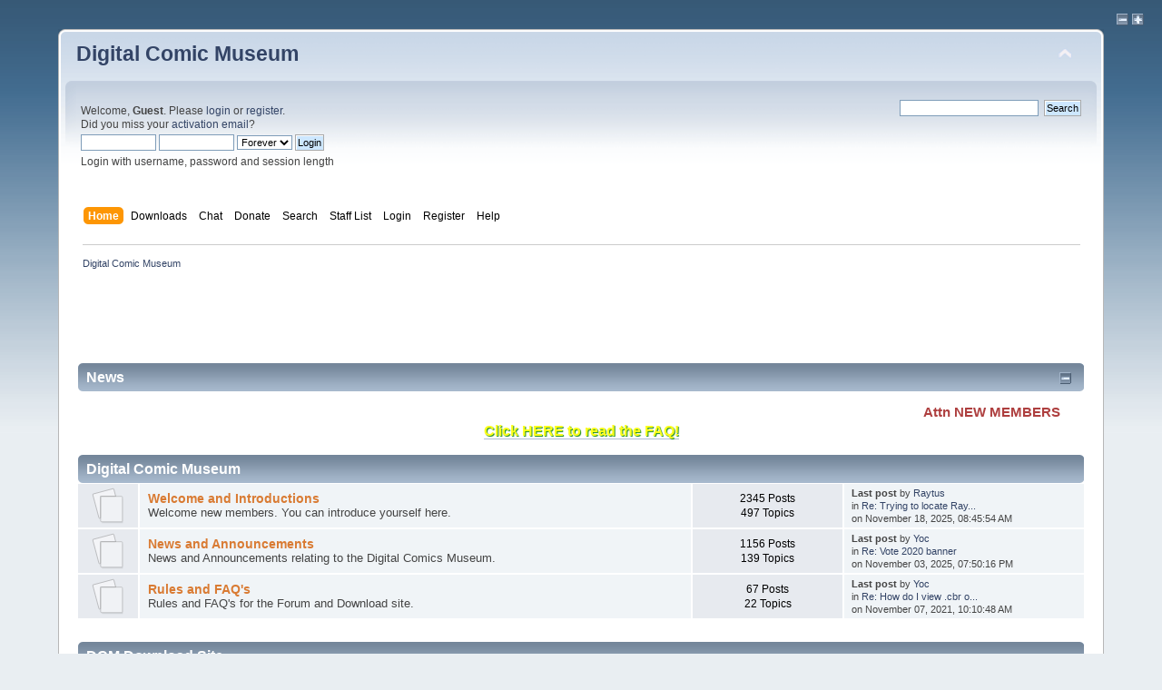

--- FILE ---
content_type: text/html; charset=ISO-8859-1
request_url: https://digitalcomicmuseum.com/forum/index.php?PHPSESSID=941389ea9aad11f6a4ea1b0a24728926&size=13;PHPSESSID=941389ea9aad11f6a4ea1b0a24728926;action=;u=4;board=;topic=
body_size: 7939
content:
<!DOCTYPE html PUBLIC "-//W3C//DTD XHTML 1.0 Transitional//EN" "http://www.w3.org/TR/xhtml1/DTD/xhtml1-transitional.dtd">
<html xmlns="http://www.w3.org/1999/xhtml">
<head>
	<link rel="stylesheet" type="text/css" href="https://digitalcomicmuseum.com/forum/Themes/default/css/index.css?fin20" />
	<link rel="stylesheet" type="text/css" href="https://digitalcomicmuseum.com/forum/Themes/default/css/webkit.css" />
	<script type="text/javascript" src="https://digitalcomicmuseum.com/forum/Themes/default/scripts/script.js?fin20"></script>
	<script type="text/javascript" src="https://digitalcomicmuseum.com/forum/Themes/default/scripts/theme.js?fin20"></script>
	<script type="text/javascript"><!-- // --><![CDATA[
		var smf_theme_url = "https://digitalcomicmuseum.com/forum/Themes/default";
		var smf_default_theme_url = "https://digitalcomicmuseum.com/forum/Themes/default";
		var smf_images_url = "https://digitalcomicmuseum.com/forum/Themes/default/images";
		var smf_scripturl = "https://digitalcomicmuseum.com/forum/index.php?PHPSESSID=941389ea9aad11f6a4ea1b0a24728926&amp;";
		var smf_iso_case_folding = false;
		var smf_charset = "ISO-8859-1";
		var ajax_notification_text = "Loading...";
		var ajax_notification_cancel_text = "Cancel";
	// ]]></script>
	<meta http-equiv="Content-Type" content="text/html; charset=ISO-8859-1" />
	<meta name="description" content="Digital Comic Museum - Index" />
	<title>Digital Comic Museum - Index</title>
<!-- Bad Behavior 2.2.20 run time: 0.000 ms -->
<a href="https://www.digitalcomicmuseum.com/decisivefact.php"></a><script type="text/javascript">
<!--
function bb2_addLoadEvent(func) {
	var oldonload = window.onload;
	if (typeof window.onload != 'function') {
		window.onload = func;
	} else {
		window.onload = function() {
			oldonload();
			func();
		}
	}
}

bb2_addLoadEvent(function() {
	for ( i=0; i < document.forms.length; i++ ) {
		if (document.forms[i].method == 'post') {
			var myElement = document.createElement('input');
			myElement.setAttribute('type', 'hidden');
			myElement.name = 'bb2_screener_';
			myElement.value = '1768913086 52.14.79.184';
			document.forms[i].appendChild(myElement);
		}
	}
});
// --></script>
		
	<meta name="robots" content="noindex" />
	<link rel="canonical" href="https://digitalcomicmuseum.com/forum/index.php" />
	<link rel="help" href="https://digitalcomicmuseum.com/forum/index.php?PHPSESSID=941389ea9aad11f6a4ea1b0a24728926&amp;action=help" />
	<link rel="search" href="https://digitalcomicmuseum.com/forum/index.php?PHPSESSID=941389ea9aad11f6a4ea1b0a24728926&amp;action=search" />
	<link rel="contents" href="https://digitalcomicmuseum.com/forum/index.php?PHPSESSID=941389ea9aad11f6a4ea1b0a24728926&amp;" />
	<link rel="alternate" type="application/rss+xml" title="Digital Comic Museum - RSS" href="https://digitalcomicmuseum.com/forum/index.php?PHPSESSID=941389ea9aad11f6a4ea1b0a24728926&amp;type=rss;action=.xml" /><link rel="stylesheet" type="text/css" href="https://digitalcomicmuseum.com/forum/Themes/default/css/apimage.css" /><style type="text/css">.apimage .watermark div {background: none transparent}.apimage-gallery .viewer .watermark div {background: none transparent}.apimage-gallery .images .list .apimage .watermark div  {background: none transparent;}.apimage-show .watermark div {background: none transparent;}</style>
<script type="text/javascript">if(!window.jQuery || parseFloat($().jquery) < 1.7) document.write(unescape("%3Cscript src=\"https://ajax.googleapis.com/ajax/libs/jquery/1.7.2/jquery.min.js\"%3E%3C/script%3E"))</script><script language="javascript" type="text/javascript">
		var APImage_options = {
			"enabled": true,
			"watermark": false,
			"thumb_max_width":  0,
			"thumb_max_height":  0,
			"thumb_watermark": false,
			"gallery_viewer_max_height":  600,
			"gallery_viewer_watermark": false,
			"gallery_thumb_max_width":  80,
			"gallery_thumb_max_height":  80,
			"gallery_thumb_watermark": false,
			"show_max_width":  1000,
			"show_max_height":  800,
			"show_watermark": false
		};</script>
<script type="text/javascript" src="https://digitalcomicmuseum.com/forum/Themes/default/apimage.js"></script><script src="https://www.google.com/recaptcha/api.js"></script>
	<link rel="stylesheet" type="text/css" id="recaptcha_css" href="https://digitalcomicmuseum.com/forum/Themes/default/css/recaptcha.css" />
			<style type="text/css">
				body
				{
					font-size: 13px;
				}
			</style>
</head>
<body>
	<div style="float: right; margin-right: 20px;">
			<a href="https://digitalcomicmuseum.com/forum/index.php?PHPSESSID=941389ea9aad11f6a4ea1b0a24728926&amp;size=12;PHPSESSID=941389ea9aad11f6a4ea1b0a24728926;action=;u=4;board=0;topic=0"><img src="https://digitalcomicmuseum.com/forum/Themes/default/images/collapse.gif" alt="-" /></a>
			<a href="https://digitalcomicmuseum.com/forum/index.php?PHPSESSID=941389ea9aad11f6a4ea1b0a24728926&amp;size=14;PHPSESSID=941389ea9aad11f6a4ea1b0a24728926;action=;u=4;board=0;topic=0"><img src="https://digitalcomicmuseum.com/forum/Themes/default/images/expand.gif" alt="+" /></a>
	</div>
	<br class="clear" />
<div id="wrapper" style="width: 90%">
	<div id="header"><div class="frame">
		<div id="top_section">
			<h1 class="forumtitle">
				<a href="https://digitalcomicmuseum.com/forum/index.php?PHPSESSID=941389ea9aad11f6a4ea1b0a24728926&amp;">Digital Comic Museum</a>
			</h1>
			<img id="upshrink" src="https://digitalcomicmuseum.com/forum/Themes/default/images/upshrink.png" alt="*" title="Shrink or expand the header." style="display: none;" /></div>
		<div id="upper_section" class="middletext">
			<div class="user">
				<script type="text/javascript" src="https://digitalcomicmuseum.com/forum/Themes/default/scripts/sha1.js"></script>
				<form id="guest_form" action="https://digitalcomicmuseum.com/forum/index.php?PHPSESSID=941389ea9aad11f6a4ea1b0a24728926&amp;action=login2" method="post" accept-charset="ISO-8859-1"  onsubmit="hashLoginPassword(this, '7983717e8f180a2a8036c33efefb6006');">
					<div class="info">Welcome, <strong>Guest</strong>. Please <a href="https://digitalcomicmuseum.com/forum/index.php?PHPSESSID=941389ea9aad11f6a4ea1b0a24728926&amp;action=login">login</a> or <a href="https://digitalcomicmuseum.com/forum/index.php?PHPSESSID=941389ea9aad11f6a4ea1b0a24728926&amp;action=register">register</a>.<br />Did you miss your <a href="https://digitalcomicmuseum.com/forum/index.php?PHPSESSID=941389ea9aad11f6a4ea1b0a24728926&amp;action=activate">activation email</a>?</div>
					<input type="text" name="user" size="10" class="input_text" />
					<input type="password" name="passwrd" size="10" class="input_password" />
					<select name="cookielength">
						<option value="60">1 Hour</option>
						<option value="1440">1 Day</option>
						<option value="10080">1 Week</option>
						<option value="43200">1 Month</option>
						<option value="-1" selected="selected">Forever</option>
					</select>
					<input type="submit" value="Login" class="button_submit" /><br />
					<div class="info">Login with username, password and session length</div>
					<input type="hidden" name="hash_passwrd" value="" /><input type="hidden" name="a204fd3835" value="7983717e8f180a2a8036c33efefb6006" />
				</form>
			</div>
			<div class="news normaltext">
				<form id="search_form" action="https://digitalcomicmuseum.com/forum/index.php?PHPSESSID=941389ea9aad11f6a4ea1b0a24728926&amp;action=search2" method="post" accept-charset="ISO-8859-1">
					<input type="text" name="search" value="" class="input_text" />&nbsp;
					<input type="submit" name="submit" value="Search" class="button_submit" />
					<input type="hidden" name="advanced" value="0" /></form>
			</div>
		</div>
		<br class="clear" />
		<script type="text/javascript"><!-- // --><![CDATA[
			var oMainHeaderToggle = new smc_Toggle({
				bToggleEnabled: true,
				bCurrentlyCollapsed: false,
				aSwappableContainers: [
					'upper_section'
				],
				aSwapImages: [
					{
						sId: 'upshrink',
						srcExpanded: smf_images_url + '/upshrink.png',
						altExpanded: 'Shrink or expand the header.',
						srcCollapsed: smf_images_url + '/upshrink2.png',
						altCollapsed: 'Shrink or expand the header.'
					}
				],
				oThemeOptions: {
					bUseThemeSettings: false,
					sOptionName: 'collapse_header',
					sSessionVar: 'a204fd3835',
					sSessionId: '7983717e8f180a2a8036c33efefb6006'
				},
				oCookieOptions: {
					bUseCookie: true,
					sCookieName: 'upshrink'
				}
			});
		// ]]></script>
		<div id="main_menu">
			<ul class="dropmenu" id="menu_nav">
				<li id="button_home">
					<a class="active firstlevel" href="https://digitalcomicmuseum.com/forum/index.php?PHPSESSID=941389ea9aad11f6a4ea1b0a24728926&amp;">
						<span class="last firstlevel">Home</span>
					</a>
				</li>
				<li id="button_downloads">
					<a class="firstlevel" href="/">
						<span class="firstlevel">Downloads</span>
					</a>
				</li>
				<li id="button_chat">
					<a class="firstlevel" href="https://discord.gg/TT2DAXZ">
						<span class="firstlevel">Chat</span>
					</a>
				</li>
				<li id="button_treasury">
					<a class="firstlevel" href="https://digitalcomicmuseum.com/forum/index.php?PHPSESSID=941389ea9aad11f6a4ea1b0a24728926&amp;action=treasury">
						<span class="firstlevel">Donate</span>
					</a>
				</li>
				<li id="button_search">
					<a class="firstlevel" href="https://digitalcomicmuseum.com/forum/index.php?PHPSESSID=941389ea9aad11f6a4ea1b0a24728926&amp;action=search">
						<span class="firstlevel">Search</span>
					</a>
				</li>
				<li id="button_staff">
					<a class="firstlevel" href="https://digitalcomicmuseum.com/forum/index.php?PHPSESSID=941389ea9aad11f6a4ea1b0a24728926&amp;action=staff">
						<span class="firstlevel">Staff List</span>
					</a>
				</li>
				<li id="button_login">
					<a class="firstlevel" href="https://digitalcomicmuseum.com/forum/index.php?PHPSESSID=941389ea9aad11f6a4ea1b0a24728926&amp;action=login">
						<span class="firstlevel">Login</span>
					</a>
				</li>
				<li id="button_register">
					<a class="firstlevel" href="https://digitalcomicmuseum.com/forum/index.php?PHPSESSID=941389ea9aad11f6a4ea1b0a24728926&amp;action=register">
						<span class="last firstlevel">Register</span>
					</a>
				</li>
				<li id="button_help">
					<a class="firstlevel" href="https://digitalcomicmuseum.com/forum/index.php?PHPSESSID=941389ea9aad11f6a4ea1b0a24728926&amp;action=help">
						<span class="firstlevel">Help</span>
					</a>
				</li>
			</ul>
		</div>
		<br class="clear" />
	</div></div>
	<div id="content_section"><div class="frame">
		<div id="main_content_section">
	<div class="navigate_section">
		<ul>
			<li class="last">
				<a href="https://digitalcomicmuseum.com/forum/index.php?PHPSESSID=941389ea9aad11f6a4ea1b0a24728926&amp;"><span>Digital Comic Museum</span></a>
			</li>
		</ul>
	</div><script async src="https://pagead2.googlesyndication.com/pagead/js/adsbygoogle.js"></script>
<ins class="adsbygoogle"
     style="display:inline-block;width:728px;height:90px"
     data-ad-client="ca-pub-0874381867690776"
     data-ad-slot="6114561968"></ins>
<script>
     (adsbygoogle = window.adsbygoogle || []).push({});
</script>
	<div id="newsfader">
		<div class="cat_bar">
			<h3 class="catbg">
				<img id="newsupshrink" src="https://digitalcomicmuseum.com/forum/Themes/default/images/collapse.gif" alt="*" title="Shrink or expand the header." align="bottom" style="display: none;" />
				News
			</h3>
		</div>
		<ul class="reset" id="smfFadeScroller">
			<li><marquee><span style="font-size: 11pt;" class="bbc_size"><strong><span style="color: brown;" class="bbc_color">Attn NEW MEMBERS!&nbsp; Welcome to DCM - BEFORE you ask ANY questions PLEASE be sure to read the FAQ at the link below: </span></strong></span></marquee><div align="center"><strong><a href="http://digitalcomicmuseum.com/forum/index.php/topic,1810.0.html" class="bbc_link" target="_blank" rel="noopener noreferrer"><span style="text-shadow: green 1px 1px 1px"><span style="font-size: 12pt;" class="bbc_size"><span style="color: yellow;" class="bbc_color">Click HERE to read the FAQ!</span></span></span></a></strong></div></li>
			<li><marquee><span style="font-size: 11pt;" class="bbc_size"><strong>DCM is on Facebook!&nbsp; DCM staffer Rangerhouse runs a FACEBOOK page for us.&nbsp; Feel free to stop in at the link below: </strong></span></marquee><div align="center"><strong><a href="http://www.facebook.com/pages/Digital-Comic-Museum/106808696057089?v=wall" class="bbc_link" target="_blank" rel="noopener noreferrer"><span style="text-shadow: green 1px 1px 1px"><span style="font-size: 12pt;" class="bbc_size"><span style="color: yellow;" class="bbc_color">Click HERE for DCM on Facebook!</span></span></span></a></strong></div></li>
			<li><marquee><span style="font-size: 11pt;" class="bbc_size"><strong><span style="color: blue;" class="bbc_color">DCM needs your HELP - please consider a small donation towards our monthly server bill.</span></strong></span></marquee><div align="center"><strong><a href="http://tinyurl.com/5s5o2mg" class="bbc_link" target="_blank" rel="noopener noreferrer"><span style="text-shadow: yellow 1px 1px 1px"><span style="font-size: 12pt;" class="bbc_size"><span style="color: red;" class="bbc_color">Click Here to read the DCM Donations Topic</span></span></span></a><br /></strong></div></li>
			<li><marquee><span style="font-size: 11pt;" class="bbc_size"><strong><span style="color: red;" class="bbc_color">Can&#039;t Login on the Main Download site?&nbsp; Read the FAQ topic on this subject below:</span></strong></span></marquee><div align="center"><strong><a href="http://tinyurl.com/7nunazv" class="bbc_link" target="_blank" rel="noopener noreferrer"><span style="text-shadow: yellow 1px 1px 1px"><span style="font-size: 12pt;" class="bbc_size"><span style="color: blue;" class="bbc_color">Can&#039;t Login on DCM?&nbsp; Click HERE!</span></span></span></a></strong></div></li>
			<li><marquee><span style="font-size: 11pt;" class="bbc_size"><strong><span style="color: green;" class="bbc_color">Registered for an account on DCM and failed to get your Activation Email?</span></strong></span></marquee><div align="center"><a href="http://tinyurl.com/3g4kk2q" class="bbc_link" target="_blank" rel="noopener noreferrer"><span style="text-shadow: yellow 1px 1px 1px"><span style="font-size: 12pt;" class="bbc_size"><span style="color: navy;" class="bbc_color"><strong>Never got your Membership ACTIVATION email?&nbsp; Click HERE!</strong></span></span></span></a></div></li>
			<li><marquee><span style="font-size: 11pt;" class="bbc_size"><strong><span style="color: red;" class="bbc_color">Please scan your GA comics or let us do it for you!&nbsp; Check our WANTED COMICS LIST!</span></strong></span></marquee><div align="center"><a href="http://tinyurl.com/y7gnsenx" class="bbc_link" target="_blank" rel="noopener noreferrer"><span style="text-shadow: orange 1px 1px 1px"><span style="font-size: 12pt;" class="bbc_size"><span style="color: green;" class="bbc_color"><strong>Do you own Public Domain GA Comics not on DCM? Click HERE!</strong></span></span></span></a></div></li>
		</ul>
	</div>
	<script type="text/javascript" src="https://digitalcomicmuseum.com/forum/Themes/default/scripts/fader.js"></script>
	<script type="text/javascript"><!-- // --><![CDATA[

		// Create a news fader object.
		var oNewsFader = new smf_NewsFader({
			sSelf: 'oNewsFader',
			sFaderControlId: 'smfFadeScroller',
			sItemTemplate: '<strong>%1$s<' + '/strong>',
			iFadeDelay: 15000
		});

		// Create the news fader toggle.
		var smfNewsFadeToggle = new smc_Toggle({
			bToggleEnabled: true,
			bCurrentlyCollapsed: false,
			aSwappableContainers: [
				'smfFadeScroller'
			],
			aSwapImages: [
				{
					sId: 'newsupshrink',
					srcExpanded: smf_images_url + '/collapse.gif',
					altExpanded: 'Shrink or expand the header.',
					srcCollapsed: smf_images_url + '/expand.gif',
					altCollapsed: 'Shrink or expand the header.'
				}
			],
			oThemeOptions: {
				bUseThemeSettings: false,
				sOptionName: 'collapse_news_fader',
				sSessionVar: 'a204fd3835',
				sSessionId: '7983717e8f180a2a8036c33efefb6006'
			},
			oCookieOptions: {
				bUseCookie: true,
				sCookieName: 'newsupshrink'
			}
		});
	// ]]></script>
	<div id="boardindex_table">
		<table class="table_list">
			<tbody class="header" id="category_5">
				<tr>
					<td colspan="4">
						<div class="cat_bar">
							<h3 class="catbg">
								<a id="c5"></a>Digital Comic Museum
							</h3>
						</div>
					</td>
				</tr>
			</tbody>
			<tbody class="content" id="category_5_boards">
				<tr id="board_20" class="windowbg2">
					<td class="icon windowbg">
						<a href="https://digitalcomicmuseum.com/forum/index.php/board,20.0.html?PHPSESSID=941389ea9aad11f6a4ea1b0a24728926">
							<img src="https://digitalcomicmuseum.com/forum/Themes/default/images/off.png" alt="No New Posts" title="No New Posts" />
						</a>
					</td>
					<td class="info">
						<a class="subject" href="https://digitalcomicmuseum.com/forum/index.php/board,20.0.html?PHPSESSID=941389ea9aad11f6a4ea1b0a24728926" name="b20">Welcome and Introductions</a>

						<p>Welcome new members. You can introduce yourself here.</p>
					</td>
					<td class="stats windowbg">
						<p>2345 Posts <br />
						497 Topics
						</p>
					</td>
					<td class="lastpost">
						<p><strong>Last post</strong>  by <a href="https://digitalcomicmuseum.com/forum/index.php?PHPSESSID=941389ea9aad11f6a4ea1b0a24728926&amp;action=profile;u=142900">Raytus</a><br />
						in <a href="https://digitalcomicmuseum.com/forum/index.php/topic,16076.msg86550.html?PHPSESSID=941389ea9aad11f6a4ea1b0a24728926#new" title="Re: Trying to locate Raytus">Re: Trying to locate Ray...</a><br />
						on November 18, 2025, 08:45:54 AM
						</p>
					</td>
				</tr>
				<tr id="board_19" class="windowbg2">
					<td class="icon windowbg">
						<a href="https://digitalcomicmuseum.com/forum/index.php/board,19.0.html?PHPSESSID=941389ea9aad11f6a4ea1b0a24728926">
							<img src="https://digitalcomicmuseum.com/forum/Themes/default/images/off.png" alt="No New Posts" title="No New Posts" />
						</a>
					</td>
					<td class="info">
						<a class="subject" href="https://digitalcomicmuseum.com/forum/index.php/board,19.0.html?PHPSESSID=941389ea9aad11f6a4ea1b0a24728926" name="b19">News and Announcements</a>

						<p>News and Announcements relating to the Digital Comics Museum.</p>
					</td>
					<td class="stats windowbg">
						<p>1156 Posts <br />
						139 Topics
						</p>
					</td>
					<td class="lastpost">
						<p><strong>Last post</strong>  by <a href="https://digitalcomicmuseum.com/forum/index.php?PHPSESSID=941389ea9aad11f6a4ea1b0a24728926&amp;action=profile;u=8608">Yoc</a><br />
						in <a href="https://digitalcomicmuseum.com/forum/index.php/topic,14358.msg86524.html?PHPSESSID=941389ea9aad11f6a4ea1b0a24728926#new" title="Re: Vote 2020 banner">Re: Vote 2020 banner</a><br />
						on November 03, 2025, 07:50:16 PM
						</p>
					</td>
				</tr>
				<tr id="board_18" class="windowbg2">
					<td class="icon windowbg">
						<a href="https://digitalcomicmuseum.com/forum/index.php/board,18.0.html?PHPSESSID=941389ea9aad11f6a4ea1b0a24728926">
							<img src="https://digitalcomicmuseum.com/forum/Themes/default/images/off.png" alt="No New Posts" title="No New Posts" />
						</a>
					</td>
					<td class="info">
						<a class="subject" href="https://digitalcomicmuseum.com/forum/index.php/board,18.0.html?PHPSESSID=941389ea9aad11f6a4ea1b0a24728926" name="b18">Rules and FAQ's</a>

						<p>Rules and FAQ's for the Forum and Download site. </p>
					</td>
					<td class="stats windowbg">
						<p>67 Posts <br />
						22 Topics
						</p>
					</td>
					<td class="lastpost">
						<p><strong>Last post</strong>  by <a href="https://digitalcomicmuseum.com/forum/index.php?PHPSESSID=941389ea9aad11f6a4ea1b0a24728926&amp;action=profile;u=8608">Yoc</a><br />
						in <a href="https://digitalcomicmuseum.com/forum/index.php/topic,1808.msg82631.html?PHPSESSID=941389ea9aad11f6a4ea1b0a24728926#new" title="Re: How do I view .cbr or .cbz files?  Apps, etc. (FAQ)">Re: How do I view .cbr o...</a><br />
						on November 07, 2021, 10:10:48 AM
						</p>
					</td>
				</tr>
			</tbody>
			<tbody class="divider">
				<tr>
					<td colspan="4"></td>
				</tr>
			</tbody><tbody><tr><td colspan="4">			</td></tr></tbody>
			<tbody class="header" id="category_2">
				<tr>
					<td colspan="4">
						<div class="cat_bar">
							<h3 class="catbg">
								<a id="c2"></a>DCM Download Site
							</h3>
						</div>
					</td>
				</tr>
			</tbody>
			<tbody class="content" id="category_2_boards">
				<tr id="board_21" class="windowbg2">
					<td class="icon windowbg">
						<a href="https://digitalcomicmuseum.com/forum/index.php/board,21.0.html?PHPSESSID=941389ea9aad11f6a4ea1b0a24728926">
							<img src="https://digitalcomicmuseum.com/forum/Themes/default/images/off.png" alt="No New Posts" title="No New Posts" />
						</a>
					</td>
					<td class="info">
						<a class="subject" href="https://digitalcomicmuseum.com/forum/index.php/board,21.0.html?PHPSESSID=941389ea9aad11f6a4ea1b0a24728926" name="b21">What you can upload</a>

						<p>What is and is NOT allowed on the download site.</p>
						<p class="moderators">Moderators: <a href="https://digitalcomicmuseum.com/forum/index.php?PHPSESSID=941389ea9aad11f6a4ea1b0a24728926&amp;action=profile;u=2361" title="Board Moderator">movielover</a>, <a href="https://digitalcomicmuseum.com/forum/index.php?PHPSESSID=941389ea9aad11f6a4ea1b0a24728926&amp;action=profile;u=2180" title="Board Moderator">Snard</a></p>
					</td>
					<td class="stats windowbg">
						<p>959 Posts <br />
						86 Topics
						</p>
					</td>
					<td class="lastpost">
						<p><strong>Last post</strong>  by <a href="https://digitalcomicmuseum.com/forum/index.php?PHPSESSID=941389ea9aad11f6a4ea1b0a24728926&amp;action=profile;u=8608">Yoc</a><br />
						in <a href="https://digitalcomicmuseum.com/forum/index.php/topic,16064.msg86628.html?PHPSESSID=941389ea9aad11f6a4ea1b0a24728926#new" title="Re: Coming to DCM (New Titles Added 01-09)">Re: Coming to DCM (New T...</a><br />
						on January 16, 2026, 07:14:26 PM
						</p>
					</td>
				</tr>
				<tr id="board_22" class="windowbg2">
					<td class="icon windowbg">
						<a href="https://digitalcomicmuseum.com/forum/index.php/board,22.0.html?PHPSESSID=941389ea9aad11f6a4ea1b0a24728926">
							<img src="https://digitalcomicmuseum.com/forum/Themes/default/images/off.png" alt="No New Posts" title="No New Posts" />
						</a>
					</td>
					<td class="info">
						<a class="subject" href="https://digitalcomicmuseum.com/forum/index.php/board,22.0.html?PHPSESSID=941389ea9aad11f6a4ea1b0a24728926" name="b22">New Uploads</a>

						<p>Please post here when uploading new scans to the FTP or download site.</p>
					</td>
					<td class="stats windowbg">
						<p>17018 Posts <br />
						212 Topics
						</p>
					</td>
					<td class="lastpost">
						<p><strong>Last post</strong>  by <a href="https://digitalcomicmuseum.com/forum/index.php?PHPSESSID=941389ea9aad11f6a4ea1b0a24728926&amp;action=profile;u=8608">Yoc</a><br />
						in <a href="https://digitalcomicmuseum.com/forum/index.php/topic,5995.msg86631.html?PHPSESSID=941389ea9aad11f6a4ea1b0a24728926#new" title="Re: New on DCM today...">Re: New on DCM today...</a><br />
						on January 19, 2026, 07:19:56 AM
						</p>
					</td>
				</tr>
				<tr id="board_44" class="windowbg2">
					<td class="icon windowbg">
						<a href="https://digitalcomicmuseum.com/forum/index.php/board,44.0.html?PHPSESSID=941389ea9aad11f6a4ea1b0a24728926">
							<img src="https://digitalcomicmuseum.com/forum/Themes/default/images/off.png" alt="No New Posts" title="No New Posts" />
						</a>
					</td>
					<td class="info">
						<a class="subject" href="https://digitalcomicmuseum.com/forum/index.php/board,44.0.html?PHPSESSID=941389ea9aad11f6a4ea1b0a24728926" name="b44">Comic Book Comments</a>

						<p>Comments posted about our comics books will appear here.</p>
					</td>
					<td class="stats windowbg">
						<p>14627 Posts <br />
						5830 Topics
						</p>
					</td>
					<td class="lastpost">
						<p><strong>Last post</strong>  by <a href="https://digitalcomicmuseum.com/forum/index.php?PHPSESSID=941389ea9aad11f6a4ea1b0a24728926&amp;action=profile;u=8608">Yoc</a><br />
						in <a href="https://digitalcomicmuseum.com/forum/index.php/topic,15941.msg85923.html?PHPSESSID=941389ea9aad11f6a4ea1b0a24728926#new" title="re: Army Laughs v03 04">re: Army Laughs v03 04</a><br />
						on June 27, 2024, 09:36:53 PM
						</p>
					</td>
				</tr>
				<tr id="board_23" class="windowbg2">
					<td class="icon windowbg">
						<a href="https://digitalcomicmuseum.com/forum/index.php/board,23.0.html?PHPSESSID=941389ea9aad11f6a4ea1b0a24728926">
							<img src="https://digitalcomicmuseum.com/forum/Themes/default/images/off.png" alt="No New Posts" title="No New Posts" />
						</a>
					</td>
					<td class="info">
						<a class="subject" href="https://digitalcomicmuseum.com/forum/index.php/board,23.0.html?PHPSESSID=941389ea9aad11f6a4ea1b0a24728926" name="b23">Problems with links or scans</a>

						<p>Post here info on broken links, misnamed comics, missing pages etc.</p>
					</td>
					<td class="stats windowbg">
						<p>1593 Posts <br />
						426 Topics
						</p>
					</td>
					<td class="lastpost">
						<p><strong>Last post</strong>  by <a href="https://digitalcomicmuseum.com/forum/index.php?PHPSESSID=941389ea9aad11f6a4ea1b0a24728926&amp;action=profile;u=8608">Yoc</a><br />
						in <a href="https://digitalcomicmuseum.com/forum/index.php/topic,16078.msg86561.html?PHPSESSID=941389ea9aad11f6a4ea1b0a24728926#new" title="Re: Barnyard 4 - On Newly-Uploaded List Gives Error Message: &quot;No File Exists&quot;">Re: Barnyard 4 - On Newl...</a><br />
						on November 24, 2025, 08:46:38 AM
						</p>
					</td>
				</tr>
			</tbody>
			<tbody class="divider">
				<tr>
					<td colspan="4"></td>
				</tr>
			</tbody><tbody><tr><td colspan="4">			</td></tr></tbody>
			<tbody class="header" id="category_1">
				<tr>
					<td colspan="4">
						<div class="cat_bar">
							<h3 class="catbg">
								<a id="c1"></a>General Category
							</h3>
						</div>
					</td>
				</tr>
			</tbody>
			<tbody class="content" id="category_1_boards">
				<tr id="board_24" class="windowbg2">
					<td class="icon windowbg" rowspan="2">
						<a href="https://digitalcomicmuseum.com/forum/index.php/board,24.0.html?PHPSESSID=941389ea9aad11f6a4ea1b0a24728926">
							<img src="https://digitalcomicmuseum.com/forum/Themes/default/images/off.png" alt="No New Posts" title="No New Posts" />
						</a>
					</td>
					<td class="info">
						<a class="subject" href="https://digitalcomicmuseum.com/forum/index.php/board,24.0.html?PHPSESSID=941389ea9aad11f6a4ea1b0a24728926" name="b24">Comic Related Discussion</a>

						<p>Discuss anything to do with comics.</p>
					</td>
					<td class="stats windowbg">
						<p>9962 Posts <br />
						1065 Topics
						</p>
					</td>
					<td class="lastpost">
						<p><strong>Last post</strong>  by <a href="https://digitalcomicmuseum.com/forum/index.php?PHPSESSID=941389ea9aad11f6a4ea1b0a24728926&amp;action=profile;u=8608">Yoc</a><br />
						in <a href="https://digitalcomicmuseum.com/forum/index.php/topic,16077.msg86544.html?PHPSESSID=941389ea9aad11f6a4ea1b0a24728926#new" title="Re: The new slew of educational comics from Titansfan">Re: The new slew of educ...</a><br />
						on November 15, 2025, 01:12:18 PM
						</p>
					</td>
				</tr>
					<tr id="board_24_children">
						<td colspan="3" class="children windowbg">
							<strong>Child Boards</strong>: <a href="https://digitalcomicmuseum.com/forum/index.php/board,43.0.html?PHPSESSID=941389ea9aad11f6a4ea1b0a24728926" title="No New Posts (Topics: 21, Posts: 197)">Vintage Photo Galleries</a>
						</td>
					</tr>
				<tr id="board_33" class="windowbg2">
					<td class="icon windowbg">
						<a href="https://digitalcomicmuseum.com/forum/index.php/board,33.0.html?PHPSESSID=941389ea9aad11f6a4ea1b0a24728926">
							<img src="https://digitalcomicmuseum.com/forum/Themes/default/images/off.png" alt="No New Posts" title="No New Posts" />
						</a>
					</td>
					<td class="info">
						<a class="subject" href="https://digitalcomicmuseum.com/forum/index.php/board,33.0.html?PHPSESSID=941389ea9aad11f6a4ea1b0a24728926" name="b33">Artist Spotting</a>

						<p>Who is this artist and other related topics</p>
					</td>
					<td class="stats windowbg">
						<p>400 Posts <br />
						59 Topics
						</p>
					</td>
					<td class="lastpost">
						<p><strong>Last post</strong>  by <a href="https://digitalcomicmuseum.com/forum/index.php?PHPSESSID=941389ea9aad11f6a4ea1b0a24728926&amp;action=profile;u=8608">Yoc</a><br />
						in <a href="https://digitalcomicmuseum.com/forum/index.php/topic,15424.msg85838.html?PHPSESSID=941389ea9aad11f6a4ea1b0a24728926#new" title="Re: Hi, I am the daughter of Barbara Hall, golden age, cartoonist">Re: Hi, I am the daughte...</a><br />
						on June 03, 2024, 10:59:55 AM
						</p>
					</td>
				</tr>
				<tr id="board_25" class="windowbg2">
					<td class="icon windowbg">
						<a href="https://digitalcomicmuseum.com/forum/index.php/board,25.0.html?PHPSESSID=941389ea9aad11f6a4ea1b0a24728926">
							<img src="https://digitalcomicmuseum.com/forum/Themes/default/images/off.png" alt="No New Posts" title="No New Posts" />
						</a>
					</td>
					<td class="info">
						<a class="subject" href="https://digitalcomicmuseum.com/forum/index.php/board,25.0.html?PHPSESSID=941389ea9aad11f6a4ea1b0a24728926" name="b25">General Discussion</a>

						<p>Discuss anything not comic related here.</p>
					</td>
					<td class="stats windowbg">
						<p>1533 Posts <br />
						169 Topics
						</p>
					</td>
					<td class="lastpost">
						<p><strong>Last post</strong>  by <a href="https://digitalcomicmuseum.com/forum/index.php?PHPSESSID=941389ea9aad11f6a4ea1b0a24728926&amp;action=profile;u=19407">great daddy</a><br />
						in <a href="https://digitalcomicmuseum.com/forum/index.php/topic,14541.msg86552.html?PHPSESSID=941389ea9aad11f6a4ea1b0a24728926#new" title="Re: Creating a custom golden age super hero role-playing game">Re: Creating a custom go...</a><br />
						on November 20, 2025, 08:25:10 AM
						</p>
					</td>
				</tr>
				<tr id="board_35" class="windowbg2">
					<td class="icon windowbg">
						<a href="https://digitalcomicmuseum.com/forum/index.php/board,35.0.html?PHPSESSID=941389ea9aad11f6a4ea1b0a24728926">
							<img src="https://digitalcomicmuseum.com/forum/Themes/default/images/off.png" alt="No New Posts" title="No New Posts" />
						</a>
					</td>
					<td class="info">
						<a class="subject" href="https://digitalcomicmuseum.com/forum/index.php/board,35.0.html?PHPSESSID=941389ea9aad11f6a4ea1b0a24728926" name="b35">Games room</a>

						<p>Come and play/talk games and join in and post your high scores</p>
					</td>
					<td class="stats windowbg">
						<p>797 Posts <br />
						6 Topics
						</p>
					</td>
					<td class="lastpost">
						<p><strong>Last post</strong>  by <a href="https://digitalcomicmuseum.com/forum/index.php?PHPSESSID=941389ea9aad11f6a4ea1b0a24728926&amp;action=profile;u=4935">bminor</a><br />
						in <a href="https://digitalcomicmuseum.com/forum/index.php/topic,3652.msg59029.html?PHPSESSID=941389ea9aad11f6a4ea1b0a24728926#new" title="Re: Name That Comic Game!!! ">Re: Name That Comic Game...</a><br />
						on June 06, 2016, 06:59:30 AM
						</p>
					</td>
				</tr>
			</tbody>
			<tbody class="divider">
				<tr>
					<td colspan="4"></td>
				</tr>
			</tbody><tbody><tr><td colspan="4">			</td></tr></tbody>
			<tbody class="header" id="category_4">
				<tr>
					<td colspan="4">
						<div class="cat_bar">
							<h3 class="catbg">
								<a id="c4"></a>Help and Support
							</h3>
						</div>
					</td>
				</tr>
			</tbody>
			<tbody class="content" id="category_4_boards">
				<tr id="board_27" class="windowbg2">
					<td class="icon windowbg">
						<a href="https://digitalcomicmuseum.com/forum/index.php/board,27.0.html?PHPSESSID=941389ea9aad11f6a4ea1b0a24728926">
							<img src="https://digitalcomicmuseum.com/forum/Themes/default/images/off.png" alt="No New Posts" title="No New Posts" />
						</a>
					</td>
					<td class="info">
						<a class="subject" href="https://digitalcomicmuseum.com/forum/index.php/board,27.0.html?PHPSESSID=941389ea9aad11f6a4ea1b0a24728926" name="b27">DCM Help</a>

						<p>Post any questions about the site or scanning here.</p>
					</td>
					<td class="stats windowbg">
						<p>853 Posts <br />
						142 Topics
						</p>
					</td>
					<td class="lastpost">
						<p><strong>Last post</strong>  by <a href="https://digitalcomicmuseum.com/forum/index.php?PHPSESSID=941389ea9aad11f6a4ea1b0a24728926&amp;action=profile;u=180025">captain_video</a><br />
						in <a href="https://digitalcomicmuseum.com/forum/index.php/topic,16081.msg86620.html?PHPSESSID=941389ea9aad11f6a4ea1b0a24728926#new" title="Is there any way to download complete titles as a single batch">Is there any way to down...</a><br />
						on January 10, 2026, 09:49:02 AM
						</p>
					</td>
				</tr>
				<tr id="board_28" class="windowbg2">
					<td class="icon windowbg">
						<a href="https://digitalcomicmuseum.com/forum/index.php/board,28.0.html?PHPSESSID=941389ea9aad11f6a4ea1b0a24728926">
							<img src="https://digitalcomicmuseum.com/forum/Themes/default/images/off.png" alt="No New Posts" title="No New Posts" />
						</a>
					</td>
					<td class="info">
						<a class="subject" href="https://digitalcomicmuseum.com/forum/index.php/board,28.0.html?PHPSESSID=941389ea9aad11f6a4ea1b0a24728926" name="b28">General Help</a>

						<p>Ask any questions that do not fit in the DCM support forum here.</p>
					</td>
					<td class="stats windowbg">
						<p>330 Posts <br />
						60 Topics
						</p>
					</td>
					<td class="lastpost">
						<p><strong>Last post</strong>  by <a href="https://digitalcomicmuseum.com/forum/index.php?PHPSESSID=941389ea9aad11f6a4ea1b0a24728926&amp;action=profile;u=139385">aretiredfed</a><br />
						in <a href="https://digitalcomicmuseum.com/forum/index.php/topic,15714.msg85372.html?PHPSESSID=941389ea9aad11f6a4ea1b0a24728926#new" title="Re: detective comics">Re: detective comics</a><br />
						on January 20, 2024, 02:19:55 AM
						</p>
					</td>
				</tr>
				<tr id="board_26" class="windowbg2">
					<td class="icon windowbg">
						<a href="https://digitalcomicmuseum.com/forum/index.php/board,26.0.html?PHPSESSID=941389ea9aad11f6a4ea1b0a24728926">
							<img src="https://digitalcomicmuseum.com/forum/Themes/default/images/off.png" alt="No New Posts" title="No New Posts" />
						</a>
					</td>
					<td class="info">
						<a class="subject" href="https://digitalcomicmuseum.com/forum/index.php/board,26.0.html?PHPSESSID=941389ea9aad11f6a4ea1b0a24728926" name="b26">Links and References</a>

						<p>Please post any GA comic related links or other related references you found useful.</p>
					</td>
					<td class="stats windowbg">
						<p>373 Posts <br />
						114 Topics
						</p>
					</td>
					<td class="lastpost">
						<p><strong>Last post</strong>  by <a href="https://digitalcomicmuseum.com/forum/index.php?PHPSESSID=941389ea9aad11f6a4ea1b0a24728926&amp;action=profile;u=8608">Yoc</a><br />
						in <a href="https://digitalcomicmuseum.com/forum/index.php/topic,16067.msg86436.html?PHPSESSID=941389ea9aad11f6a4ea1b0a24728926#new" title="Re: Tales That Astonished - a fanzine">Re: Tales That Astonishe...</a><br />
						on September 06, 2025, 11:44:39 AM
						</p>
					</td>
				</tr>
				<tr id="board_29" class="windowbg2">
					<td class="icon windowbg">
						<a href="https://digitalcomicmuseum.com/forum/index.php/board,29.0.html?PHPSESSID=941389ea9aad11f6a4ea1b0a24728926">
							<img src="https://digitalcomicmuseum.com/forum/Themes/default/images/off.png" alt="No New Posts" title="No New Posts" />
						</a>
					</td>
					<td class="info">
						<a class="subject" href="https://digitalcomicmuseum.com/forum/index.php/board,29.0.html?PHPSESSID=941389ea9aad11f6a4ea1b0a24728926" name="b29">Feedback and Suggestions</a>

						<p>Any comments about DCM or suggestions for improving the site.</p>
					</td>
					<td class="stats windowbg">
						<p>500 Posts <br />
						52 Topics
						</p>
					</td>
					<td class="lastpost">
						<p><strong>Last post</strong>  by <a href="https://digitalcomicmuseum.com/forum/index.php?PHPSESSID=941389ea9aad11f6a4ea1b0a24728926&amp;action=profile;u=8608">Yoc</a><br />
						in <a href="https://digitalcomicmuseum.com/forum/index.php/topic,15203.msg83588.html?PHPSESSID=941389ea9aad11f6a4ea1b0a24728926#new" title="Re: Time for an app?">Re: Time for an app?</a><br />
						on October 06, 2022, 08:04:15 PM
						</p>
					</td>
				</tr>
			</tbody>
			<tbody class="divider">
				<tr>
					<td colspan="4"></td>
				</tr>
			</tbody><tbody><tr><td colspan="4">			</td></tr></tbody>
		</table>
	</div>
	<div id="posting_icons" class="flow_hidden">
		<ul class="reset">
			<li class="floatleft"><img src="https://digitalcomicmuseum.com/forum/Themes/default/images/new_none.png" alt="" /> No New Posts</li>
			<li class="floatleft"><img src="https://digitalcomicmuseum.com/forum/Themes/default/images/new_redirect.png" alt="" /> Redirect Board</li>
		</ul>
	</div>
	<span class="clear upperframe"><span></span></span>
	<div class="roundframe"><div class="innerframe">
		<div class="cat_bar">
			<h3 class="catbg">
				<img class="icon" id="upshrink_ic" src="https://digitalcomicmuseum.com/forum/Themes/default/images/collapse.gif" alt="*" title="Shrink or expand the header." style="display: none;" />
				Digital Comic Museum - Info Center
			</h3>
		</div>
		<div id="upshrinkHeaderIC">
			<div class="title_barIC">
				<h4 class="titlebg">
					<span class="ie6_header floatleft">
						<a href="https://digitalcomicmuseum.com/forum/index.php?PHPSESSID=941389ea9aad11f6a4ea1b0a24728926&amp;action=recent"><img class="icon" src="https://digitalcomicmuseum.com/forum/Themes/default/images/post/xx.gif" alt="Recent Posts" /></a>
						Recent Posts
					</span>
				</h4>
			</div>
			<div class="hslice" id="recent_posts_content">
				<div class="entry-title" style="display: none;">Digital Comic Museum - Recent Posts</div>
				<div class="entry-content" style="display: none;">
					<a rel="feedurl" href="https://digitalcomicmuseum.com/forum/index.php?PHPSESSID=941389ea9aad11f6a4ea1b0a24728926&amp;action=.xml;type=webslice">Subscribe to Webslice</a>
				</div>
				<dl id="ic_recentposts" class="middletext">
					<dt><strong><a href="https://digitalcomicmuseum.com/forum/index.php/topic,5995.msg86631/topicseen.html?PHPSESSID=941389ea9aad11f6a4ea1b0a24728926#msg86631" rel="nofollow">Re: New on DCM today...</a></strong> by <a href="https://digitalcomicmuseum.com/forum/index.php?PHPSESSID=941389ea9aad11f6a4ea1b0a24728926&amp;action=profile;u=8608">Yoc</a> (<a href="https://digitalcomicmuseum.com/forum/index.php/board,22.0.html?PHPSESSID=941389ea9aad11f6a4ea1b0a24728926">New Uploads</a>)</dt>
					<dd>January 19, 2026, 07:19:56 AM</dd>
					<dt><strong><a href="https://digitalcomicmuseum.com/forum/index.php/topic,5995.msg86630/topicseen.html?PHPSESSID=941389ea9aad11f6a4ea1b0a24728926#msg86630" rel="nofollow">Re: New on DCM today...</a></strong> by <a href="https://digitalcomicmuseum.com/forum/index.php?PHPSESSID=941389ea9aad11f6a4ea1b0a24728926&amp;action=profile;u=8608">Yoc</a> (<a href="https://digitalcomicmuseum.com/forum/index.php/board,22.0.html?PHPSESSID=941389ea9aad11f6a4ea1b0a24728926">New Uploads</a>)</dt>
					<dd>January 18, 2026, 08:27:15 AM</dd>
					<dt><strong><a href="https://digitalcomicmuseum.com/forum/index.php/topic,5995.msg86629/topicseen.html?PHPSESSID=941389ea9aad11f6a4ea1b0a24728926#msg86629" rel="nofollow">Re: New on DCM today...</a></strong> by <a href="https://digitalcomicmuseum.com/forum/index.php?PHPSESSID=941389ea9aad11f6a4ea1b0a24728926&amp;action=profile;u=8608">Yoc</a> (<a href="https://digitalcomicmuseum.com/forum/index.php/board,22.0.html?PHPSESSID=941389ea9aad11f6a4ea1b0a24728926">New Uploads</a>)</dt>
					<dd>January 17, 2026, 03:25:21 PM</dd>
					<dt><strong><a href="https://digitalcomicmuseum.com/forum/index.php/topic,16064.msg86628/topicseen.html?PHPSESSID=941389ea9aad11f6a4ea1b0a24728926#msg86628" rel="nofollow">Re: Coming to DCM (New Titles Added 01-09)</a></strong> by <a href="https://digitalcomicmuseum.com/forum/index.php?PHPSESSID=941389ea9aad11f6a4ea1b0a24728926&amp;action=profile;u=8608">Yoc</a> (<a href="https://digitalcomicmuseum.com/forum/index.php/board,21.0.html?PHPSESSID=941389ea9aad11f6a4ea1b0a24728926">What you can upload</a>)</dt>
					<dd>January 16, 2026, 07:14:26 PM</dd>
					<dt><strong><a href="https://digitalcomicmuseum.com/forum/index.php/topic,5995.msg86627/topicseen.html?PHPSESSID=941389ea9aad11f6a4ea1b0a24728926#msg86627" rel="nofollow">Re: New on DCM today...</a></strong> by <a href="https://digitalcomicmuseum.com/forum/index.php?PHPSESSID=941389ea9aad11f6a4ea1b0a24728926&amp;action=profile;u=8608">Yoc</a> (<a href="https://digitalcomicmuseum.com/forum/index.php/board,22.0.html?PHPSESSID=941389ea9aad11f6a4ea1b0a24728926">New Uploads</a>)</dt>
					<dd>January 16, 2026, 10:03:30 AM</dd>
					<dt><strong><a href="https://digitalcomicmuseum.com/forum/index.php/topic,5995.msg86626/topicseen.html?PHPSESSID=941389ea9aad11f6a4ea1b0a24728926#msg86626" rel="nofollow">Re: New on DCM today...</a></strong> by <a href="https://digitalcomicmuseum.com/forum/index.php?PHPSESSID=941389ea9aad11f6a4ea1b0a24728926&amp;action=profile;u=8608">Yoc</a> (<a href="https://digitalcomicmuseum.com/forum/index.php/board,22.0.html?PHPSESSID=941389ea9aad11f6a4ea1b0a24728926">New Uploads</a>)</dt>
					<dd>January 15, 2026, 02:35:33 PM</dd>
				</dl>
			</div>
			<div class="title_barIC">
				<h4 class="titlebg">
					<span class="ie6_header floatleft">
						<a href="https://digitalcomicmuseum.com/forum/index.php?PHPSESSID=941389ea9aad11f6a4ea1b0a24728926&amp;action=stats"><img class="icon" src="https://digitalcomicmuseum.com/forum/Themes/default/images/icons/info.gif" alt="Forum Stats" /></a>
						Forum Stats
					</span>
				</h4>
			</div>
			<p>
				60103 Posts in 10782 Topics by 99998 Members. Latest Member: <strong> <a href="https://digitalcomicmuseum.com/forum/index.php?PHPSESSID=941389ea9aad11f6a4ea1b0a24728926&amp;action=profile;u=181459">Luisblain</a></strong><br />
				Latest Post: <strong>&quot;<a href="https://digitalcomicmuseum.com/forum/index.php/topic,5995.msg86631.html?PHPSESSID=941389ea9aad11f6a4ea1b0a24728926#new" title="Re: New on DCM today...">Re: New on DCM today...</a>&quot;</strong>  ( January 19, 2026, 07:19:56 AM )<br />
				<a href="https://digitalcomicmuseum.com/forum/index.php?PHPSESSID=941389ea9aad11f6a4ea1b0a24728926&amp;action=recent">View the most recent posts on the forum.</a><br />
				<a href="https://digitalcomicmuseum.com/forum/index.php?PHPSESSID=941389ea9aad11f6a4ea1b0a24728926&amp;action=stats">[More Stats]</a>
			</p>
			<div class="title_barIC">
				<h4 class="titlebg">
					<span class="ie6_header floatleft">
						<img class="icon" src="https://digitalcomicmuseum.com/forum/Themes/default/images/icons/online.gif" alt="Users Online" />
						Users Online
					</span>
				</h4>
			</div>
			<p class="inline stats">
				688 Guests, 3 Users
			</p>
			<p class="inline smalltext">
				Users active in past 15 minutes:<br /><a href="https://digitalcomicmuseum.com/forum/index.php?PHPSESSID=941389ea9aad11f6a4ea1b0a24728926&amp;action=profile;u=14365" style="color: Green;">vinkst1</a>, <a href="https://digitalcomicmuseum.com/forum/index.php?PHPSESSID=941389ea9aad11f6a4ea1b0a24728926&amp;action=profile;u=139293">rushi</a>, <a href="https://digitalcomicmuseum.com/forum/index.php?PHPSESSID=941389ea9aad11f6a4ea1b0a24728926&amp;action=profile;u=95713">locolol</a>
			</p>
			<p class="last smalltext">
				Most Online Today: <strong>691</strong>.
				Most Online Ever: 7285 (July 20, 2025, 10:15:20 AM)
			</p>
			<div class="title_barIC">
				<h4 class="titlebg">
					<span class="ie6_header floatleft">
						<img class="icon" src="https://digitalcomicmuseum.com/forum/Themes/default/images/icons/online.gif" alt="Users Online" />Users Logged In Today
					</span>
				</h4>
			</div>
			<p class="inline smalltext">Total: <b>11</b>
			</p>
		</div>
	</div></div>
	<span class="lowerframe"><span></span></span>
	<script type="text/javascript"><!-- // --><![CDATA[
		var oInfoCenterToggle = new smc_Toggle({
			bToggleEnabled: true,
			bCurrentlyCollapsed: false,
			aSwappableContainers: [
				'upshrinkHeaderIC'
			],
			aSwapImages: [
				{
					sId: 'upshrink_ic',
					srcExpanded: smf_images_url + '/collapse.gif',
					altExpanded: 'Shrink or expand the header.',
					srcCollapsed: smf_images_url + '/expand.gif',
					altCollapsed: 'Shrink or expand the header.'
				}
			],
			oThemeOptions: {
				bUseThemeSettings: false,
				sOptionName: 'collapse_header_ic',
				sSessionVar: 'a204fd3835',
				sSessionId: '7983717e8f180a2a8036c33efefb6006'
			},
			oCookieOptions: {
				bUseCookie: true,
				sCookieName: 'upshrinkIC'
			}
		});
	// ]]></script>
		</div>
	</div></div>
	<div id="footer_section"><div class="frame">
		<ul class="reset">
			<li class="copyright">
			<span class="smalltext" style="display: inline; visibility: visible; font-family: Verdana, Arial, sans-serif;"><a href="https://digitalcomicmuseum.com/forum/index.php?PHPSESSID=941389ea9aad11f6a4ea1b0a24728926&amp;action=credits" title="Simple Machines Forum" target="_blank" class="new_win">SMF 2.0.19</a> |
 <a href="https://www.simplemachines.org/about/smf/license.php" title="License" target="_blank" class="new_win">SMF &copy; 2021</a>, <a href="https://www.simplemachines.org" title="Simple Machines" target="_blank" class="new_win">Simple Machines</a><br /><span class="smalltext"><a href="http://www.smfads.com" target="_blank">SMFAds</a> for <a href="http://www.createaforum.com" title="Forum Hosting" target="_blank">Free Forums</a></span>
			</span></li>
			<li><a id="button_xhtml" href="http://validator.w3.org/check?uri=referer" target="_blank" class="new_win" title="Valid XHTML 1.0!"><span>XHTML</span></a></li>
			<li><a id="button_rss" href="https://digitalcomicmuseum.com/forum/index.php?PHPSESSID=941389ea9aad11f6a4ea1b0a24728926&amp;action=.xml;type=rss" class="new_win"><span>RSS</span></a></li>
			<li class="last"><a id="button_wap2" href="https://digitalcomicmuseum.com/forum/index.php?PHPSESSID=941389ea9aad11f6a4ea1b0a24728926&amp;wap2" class="new_win"><span>WAP2</span></a></li>
		</ul><p><a href="http://www.bad-behavior.ioerror.us/">Bad Behavior</a> has blocked <strong>156156</strong> access attempts in the last 7 days.</p>
	</div></div>
</div>
</body></html>

--- FILE ---
content_type: text/html; charset=utf-8
request_url: https://www.google.com/recaptcha/api2/aframe
body_size: -88
content:
<!DOCTYPE HTML><html><head><meta http-equiv="content-type" content="text/html; charset=UTF-8"></head><body><script nonce="c4rfkmLaTYXBzbmQHK2ByA">/** Anti-fraud and anti-abuse applications only. See google.com/recaptcha */ try{var clients={'sodar':'https://pagead2.googlesyndication.com/pagead/sodar?'};window.addEventListener("message",function(a){try{if(a.source===window.parent){var b=JSON.parse(a.data);var c=clients[b['id']];if(c){var d=document.createElement('img');d.src=c+b['params']+'&rc='+(localStorage.getItem("rc::a")?sessionStorage.getItem("rc::b"):"");window.document.body.appendChild(d);sessionStorage.setItem("rc::e",parseInt(sessionStorage.getItem("rc::e")||0)+1);localStorage.setItem("rc::h",'1768913089162');}}}catch(b){}});window.parent.postMessage("_grecaptcha_ready", "*");}catch(b){}</script></body></html>